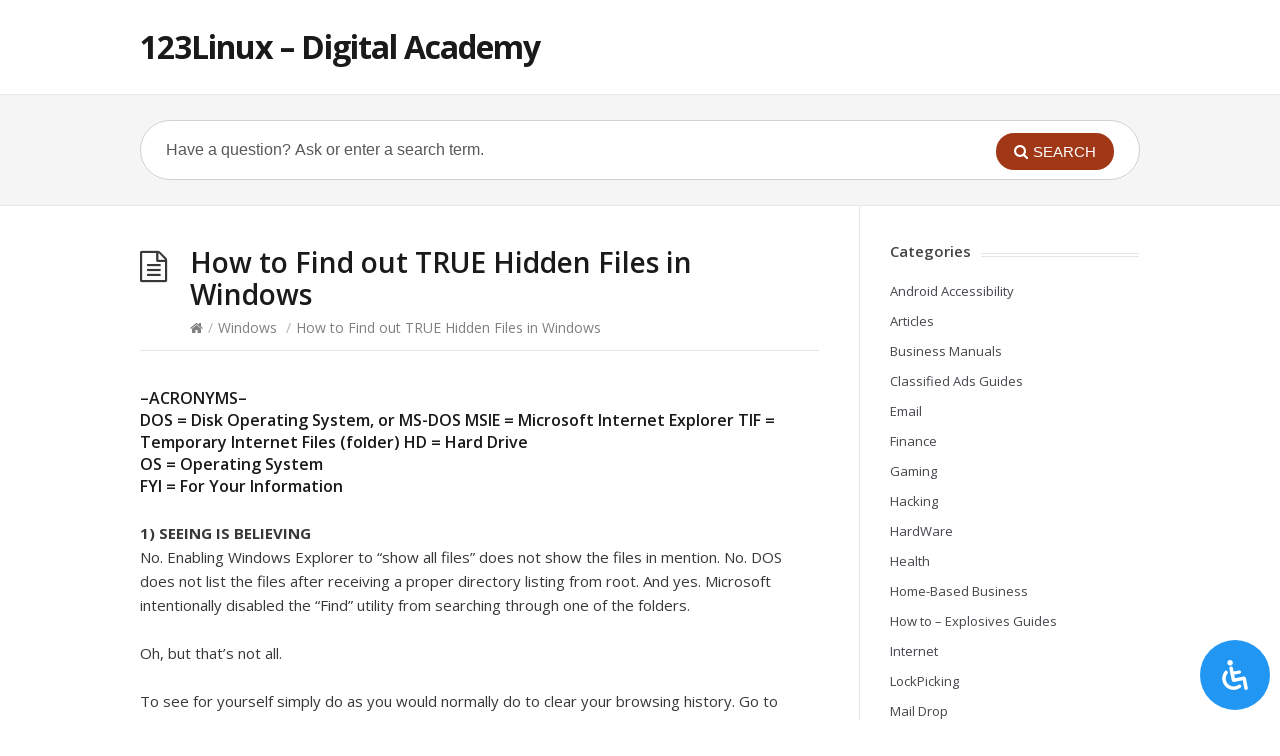

--- FILE ---
content_type: text/html; charset=UTF-8
request_url: https://www.123linux.com/windows/how-to-find-out-true-hidden-files-in-windows/
body_size: 20629
content:
<!DOCTYPE html>
<html lang="en-US">
<head>
  <meta http-equiv="X-UA-Compatible" content="IE=Edge"/>
  <meta charset="UTF-8" />
  <meta name="viewport" content="width=device-width">
  <meta name="format-detection" content="telephone=no">
  <title>How to Find out TRUE Hidden Files in Windows - 123Linux - Digital Academy</title>
<meta name='robots' content='max-image-preview:large' />
<link rel='dns-prefetch' href='//fonts.googleapis.com' />
<link rel="alternate" type="application/rss+xml" title="123Linux - Digital Academy &raquo; Feed" href="https://www.123linux.com/feed/" />
<link rel="alternate" type="application/rss+xml" title="123Linux - Digital Academy &raquo; Comments Feed" href="https://www.123linux.com/comments/feed/" />
<link rel="alternate" type="application/rss+xml" title="123Linux - Digital Academy &raquo; How to Find out TRUE Hidden Files in Windows Comments Feed" href="https://www.123linux.com/windows/how-to-find-out-true-hidden-files-in-windows/feed/" />
<link rel="alternate" title="oEmbed (JSON)" type="application/json+oembed" href="https://www.123linux.com/wp-json/oembed/1.0/embed?url=https%3A%2F%2Fwww.123linux.com%2Fwindows%2Fhow-to-find-out-true-hidden-files-in-windows%2F" />
<link rel="alternate" title="oEmbed (XML)" type="text/xml+oembed" href="https://www.123linux.com/wp-json/oembed/1.0/embed?url=https%3A%2F%2Fwww.123linux.com%2Fwindows%2Fhow-to-find-out-true-hidden-files-in-windows%2F&#038;format=xml" />
		<style>
			.lazyload,
			.lazyloading {
				max-width: 100%;
			}
		</style>
		<style id='wp-img-auto-sizes-contain-inline-css' type='text/css'>
img:is([sizes=auto i],[sizes^="auto," i]){contain-intrinsic-size:3000px 1500px}
/*# sourceURL=wp-img-auto-sizes-contain-inline-css */
</style>
<style id='wp-emoji-styles-inline-css' type='text/css'>

	img.wp-smiley, img.emoji {
		display: inline !important;
		border: none !important;
		box-shadow: none !important;
		height: 1em !important;
		width: 1em !important;
		margin: 0 0.07em !important;
		vertical-align: -0.1em !important;
		background: none !important;
		padding: 0 !important;
	}
/*# sourceURL=wp-emoji-styles-inline-css */
</style>
<style id='classic-theme-styles-inline-css' type='text/css'>
/*! This file is auto-generated */
.wp-block-button__link{color:#fff;background-color:#32373c;border-radius:9999px;box-shadow:none;text-decoration:none;padding:calc(.667em + 2px) calc(1.333em + 2px);font-size:1.125em}.wp-block-file__button{background:#32373c;color:#fff;text-decoration:none}
/*# sourceURL=/wp-includes/css/classic-themes.min.css */
</style>
<link rel='stylesheet' id='theme-style-css' href='https://www.123linux.com/wp-content/themes/knowhow-childtheme/style.css?ver=6.9' type='text/css' media='all' />
<style id='theme-style-inline-css' type='text/css'>
 
				/* Links */
				a, 
				a:visited { color:#a03717; }
				a:hover, 
				.widget a:hover,
				#primary-nav ul a:hover,
				#footer-nav a:hover,
				#breadcrumbs a:hover { color:#a03717; }
				
				/* Theme Color */
				#commentform #submit, 
				.st_faq h2.active .action, 
				.widget_categories ul span, 
				.pagination .current, 
				.tags a, 
				.page-links span,
				#comments .comment-meta .author-badge,
				input[type="reset"],
				input[type="submit"],
				input[type="button"] { background: #a03717; }
				#live-search #searchsubmit, input[type="submit"] { background-color: #a03717; }
				.tags a:before { border-color: transparent #a03717 transparent transparent; }

				
				
				
/*# sourceURL=theme-style-inline-css */
</style>
<link rel='stylesheet' id='theme-font-css' href='https://fonts.googleapis.com/css?family=Open+Sans:400,400italic,600,700&#038;subset=latin,latin-ext' type='text/css' media='all' />
<link rel='stylesheet' id='font-awesome-css' href='https://www.123linux.com/wp-content/themes/knowhow/css/font-awesome.min.css?ver=6.9' type='text/css' media='all' />
<link rel='stylesheet' id='shortcodes-css' href='https://www.123linux.com/wp-content/themes/knowhow/framework/shortcodes/shortcodes.css?ver=6.9' type='text/css' media='all' />
<link rel='stylesheet' id='fwdevp-css' href='https://www.123linux.com/wp-content/plugins/fwdevp/css/fwdevp.css?ver=8.5' type='text/css' media='all' />
<link rel='stylesheet' id='mdp-readabler-css' href='https://www.123linux.com/wp-content/plugins/readabler205/css/readabler.min.css?ver=2.0.5' type='text/css' media='all' />
<style id='mdp-readabler-inline-css' type='text/css'>

		:root{
			--readabler-overlay: #0253ee;--readabler-bg: #ffffff;--readabler-bg-dark: #16191b;--readabler-text: #333;--readabler-text-dark: #deeffd;--readabler-color: rgba(33, 111, 243, 1);--readabler-color-dark: rgba(33, 111, 243, 1);--readabler-color-transparent: rgba(33,111,243,.2);--readabler-color-transparent-dark: rgba(33,111,243,.2);--readabler-color-transparent-15: rgba(33,111,243,.15);--readabler-color-transparent-15-dark: rgba(33,111,243,.15);--readabler-color-transparent-25: rgba(33,111,243,.25);--readabler-color-transparent-25-dark: rgba(33,111,243,.25);--readabler-color-transparent-50: rgba(33,111,243,.5);--readabler-color-transparent-50-dark: rgba(33,111,243,.5);--readabler-border-radius: 20px;--readabler-animate: 600ms;--readabler-highlight-titles-style: solid;--readabler-highlight-titles-color: #639af9;--readabler-highlight-titles-width: 2px;--readabler-highlight-titles-offset: 2px;--readabler-highlight-links-style: solid;--readabler-highlight-links-color: #639af9;--readabler-highlight-links-width: 2px;--readabler-highlight-links-offset: 2px;
		}
		.mdp-readabler-tts {
		
			--readabler-tts-bg: transparent;
			--readabler-tts-color: transparent;
			
		}
        .mdp-readabler-trigger-button-box{
        
            --readabler-btn-margin: 10px;
            --readabler-btn-padding: 20px;
            --readabler-btn-radius: 50px;
            --readabler-btn-color: rgba(255, 255, 255, 1);
            --readabler-btn-color-hover: rgba(33, 150, 243, 1);
            --readabler-btn-bg: rgba(33, 150, 243, 1);
            --readabler-btn-bg-hover: rgba(255, 255, 255, 1);
            --readabler-btn-size: 30px;
            --readabler-btn-delay: 0s;
        
        }
		#mdp-readabler-voice-navigation{
			--readabler-bg: #ffffff;
            --readabler-bg-dark: #16191b;
            --readabler-text: #333;
            --readabler-text-dark: #deeffd;
            --readabler-color: rgba(33, 111, 243, 1);
            --readabler-color-dark: rgba(33, 111, 243, 1);
            --readabler-color-transparent: rgba(33,111,243,.2);
            --readabler-color-transparent-dark: rgba(33,111,243,.2);
            --readabler-border-radius: 20px;
            --readabler-animate: 600ms;
		}
		
	        #mdp-readabler-keyboard-box {
	        
	        	--readabler-keyboard-light-bg: #ececec;
	        	--readabler-keyboard-light-key-bg: #ffffff;
	        	--readabler-keyboard-light-key: #111111;	        	
	        	--readabler-keyboard-dark-bg: #000000CC;
	        	--readabler-keyboard-dark-key-bg: rgba( 0, 0, 0, .5 );
	        	--readabler-keyboard-dark-key: #ffffff;
	        
	        }	        
	        
/*# sourceURL=mdp-readabler-inline-css */
</style>
<script type="text/javascript" src="https://www.123linux.com/wp-includes/js/jquery/jquery.min.js?ver=3.7.1" id="jquery-core-js"></script>
<script type="text/javascript" src="https://www.123linux.com/wp-includes/js/jquery/jquery-migrate.min.js?ver=3.4.1" id="jquery-migrate-js"></script>
<link rel="https://api.w.org/" href="https://www.123linux.com/wp-json/" /><link rel="alternate" title="JSON" type="application/json" href="https://www.123linux.com/wp-json/wp/v2/posts/24" /><link rel="EditURI" type="application/rsd+xml" title="RSD" href="https://www.123linux.com/xmlrpc.php?rsd" />
<meta name="generator" content="WordPress 6.9" />
<link rel='shortlink' href='https://www.123linux.com/?p=24' />
<style>/* CSS added by WP Meta and Date Remover*/.entry-meta {display:none !important;}
	.home .entry-meta { display: none; }
	.entry-footer {display:none !important;}
	.home .entry-footer { display: none; }</style>		<script>
			document.documentElement.className = document.documentElement.className.replace('no-js', 'js');
		</script>
				<style>
			.no-js img.lazyload {
				display: none;
			}

			figure.wp-block-image img.lazyloading {
				min-width: 150px;
			}

			.lazyload,
			.lazyloading {
				--smush-placeholder-width: 100px;
				--smush-placeholder-aspect-ratio: 1/1;
				width: var(--smush-image-width, var(--smush-placeholder-width)) !important;
				aspect-ratio: var(--smush-image-aspect-ratio, var(--smush-placeholder-aspect-ratio)) !important;
			}

						.lazyload, .lazyloading {
				opacity: 0;
			}

			.lazyloaded {
				opacity: 1;
				transition: opacity 400ms;
				transition-delay: 0ms;
			}

					</style>
		<!--[if lt IE 9]><script src="https://www.123linux.com/wp-content/themes/knowhow/js/html5.js"></script><![endif]--><!--[if (gte IE 6)&(lte IE 8)]><script src="https://www.123linux.com/wp-content/themes/knowhow/js/selectivizr-min.js"></script><![endif]--><link rel="canonical" href="https://www.123linux.com/windows/how-to-find-out-true-hidden-files-in-windows/" />
<meta name="description" content="Expose the hidden files in Windows that others miss. Follow our guide to uncover secret data and maximize your system’s potential effortlessly." /><meta name="title" content="How to Find out TRUE Hidden Files in Windows - 123Linux - Digital Academy" /><link rel="icon" href="https://www.123linux.com/wp-content/uploads/download-60x60.png" sizes="32x32" />
<link rel="icon" href="https://www.123linux.com/wp-content/uploads/download.png" sizes="192x192" />
<link rel="apple-touch-icon" href="https://www.123linux.com/wp-content/uploads/download.png" />
<meta name="msapplication-TileImage" content="https://www.123linux.com/wp-content/uploads/download.png" />
<style id='wp-block-verse-inline-css' type='text/css'>
pre.wp-block-verse{overflow:auto;white-space:pre-wrap}:where(pre.wp-block-verse){font-family:inherit}
/*# sourceURL=https://www.123linux.com/wp-includes/blocks/verse/style.min.css */
</style>
<style id='global-styles-inline-css' type='text/css'>
:root{--wp--preset--aspect-ratio--square: 1;--wp--preset--aspect-ratio--4-3: 4/3;--wp--preset--aspect-ratio--3-4: 3/4;--wp--preset--aspect-ratio--3-2: 3/2;--wp--preset--aspect-ratio--2-3: 2/3;--wp--preset--aspect-ratio--16-9: 16/9;--wp--preset--aspect-ratio--9-16: 9/16;--wp--preset--color--black: #000000;--wp--preset--color--cyan-bluish-gray: #abb8c3;--wp--preset--color--white: #ffffff;--wp--preset--color--pale-pink: #f78da7;--wp--preset--color--vivid-red: #cf2e2e;--wp--preset--color--luminous-vivid-orange: #ff6900;--wp--preset--color--luminous-vivid-amber: #fcb900;--wp--preset--color--light-green-cyan: #7bdcb5;--wp--preset--color--vivid-green-cyan: #00d084;--wp--preset--color--pale-cyan-blue: #8ed1fc;--wp--preset--color--vivid-cyan-blue: #0693e3;--wp--preset--color--vivid-purple: #9b51e0;--wp--preset--gradient--vivid-cyan-blue-to-vivid-purple: linear-gradient(135deg,rgb(6,147,227) 0%,rgb(155,81,224) 100%);--wp--preset--gradient--light-green-cyan-to-vivid-green-cyan: linear-gradient(135deg,rgb(122,220,180) 0%,rgb(0,208,130) 100%);--wp--preset--gradient--luminous-vivid-amber-to-luminous-vivid-orange: linear-gradient(135deg,rgb(252,185,0) 0%,rgb(255,105,0) 100%);--wp--preset--gradient--luminous-vivid-orange-to-vivid-red: linear-gradient(135deg,rgb(255,105,0) 0%,rgb(207,46,46) 100%);--wp--preset--gradient--very-light-gray-to-cyan-bluish-gray: linear-gradient(135deg,rgb(238,238,238) 0%,rgb(169,184,195) 100%);--wp--preset--gradient--cool-to-warm-spectrum: linear-gradient(135deg,rgb(74,234,220) 0%,rgb(151,120,209) 20%,rgb(207,42,186) 40%,rgb(238,44,130) 60%,rgb(251,105,98) 80%,rgb(254,248,76) 100%);--wp--preset--gradient--blush-light-purple: linear-gradient(135deg,rgb(255,206,236) 0%,rgb(152,150,240) 100%);--wp--preset--gradient--blush-bordeaux: linear-gradient(135deg,rgb(254,205,165) 0%,rgb(254,45,45) 50%,rgb(107,0,62) 100%);--wp--preset--gradient--luminous-dusk: linear-gradient(135deg,rgb(255,203,112) 0%,rgb(199,81,192) 50%,rgb(65,88,208) 100%);--wp--preset--gradient--pale-ocean: linear-gradient(135deg,rgb(255,245,203) 0%,rgb(182,227,212) 50%,rgb(51,167,181) 100%);--wp--preset--gradient--electric-grass: linear-gradient(135deg,rgb(202,248,128) 0%,rgb(113,206,126) 100%);--wp--preset--gradient--midnight: linear-gradient(135deg,rgb(2,3,129) 0%,rgb(40,116,252) 100%);--wp--preset--font-size--small: 13px;--wp--preset--font-size--medium: 20px;--wp--preset--font-size--large: 36px;--wp--preset--font-size--x-large: 42px;--wp--preset--spacing--20: 0.44rem;--wp--preset--spacing--30: 0.67rem;--wp--preset--spacing--40: 1rem;--wp--preset--spacing--50: 1.5rem;--wp--preset--spacing--60: 2.25rem;--wp--preset--spacing--70: 3.38rem;--wp--preset--spacing--80: 5.06rem;--wp--preset--shadow--natural: 6px 6px 9px rgba(0, 0, 0, 0.2);--wp--preset--shadow--deep: 12px 12px 50px rgba(0, 0, 0, 0.4);--wp--preset--shadow--sharp: 6px 6px 0px rgba(0, 0, 0, 0.2);--wp--preset--shadow--outlined: 6px 6px 0px -3px rgb(255, 255, 255), 6px 6px rgb(0, 0, 0);--wp--preset--shadow--crisp: 6px 6px 0px rgb(0, 0, 0);}:where(.is-layout-flex){gap: 0.5em;}:where(.is-layout-grid){gap: 0.5em;}body .is-layout-flex{display: flex;}.is-layout-flex{flex-wrap: wrap;align-items: center;}.is-layout-flex > :is(*, div){margin: 0;}body .is-layout-grid{display: grid;}.is-layout-grid > :is(*, div){margin: 0;}:where(.wp-block-columns.is-layout-flex){gap: 2em;}:where(.wp-block-columns.is-layout-grid){gap: 2em;}:where(.wp-block-post-template.is-layout-flex){gap: 1.25em;}:where(.wp-block-post-template.is-layout-grid){gap: 1.25em;}.has-black-color{color: var(--wp--preset--color--black) !important;}.has-cyan-bluish-gray-color{color: var(--wp--preset--color--cyan-bluish-gray) !important;}.has-white-color{color: var(--wp--preset--color--white) !important;}.has-pale-pink-color{color: var(--wp--preset--color--pale-pink) !important;}.has-vivid-red-color{color: var(--wp--preset--color--vivid-red) !important;}.has-luminous-vivid-orange-color{color: var(--wp--preset--color--luminous-vivid-orange) !important;}.has-luminous-vivid-amber-color{color: var(--wp--preset--color--luminous-vivid-amber) !important;}.has-light-green-cyan-color{color: var(--wp--preset--color--light-green-cyan) !important;}.has-vivid-green-cyan-color{color: var(--wp--preset--color--vivid-green-cyan) !important;}.has-pale-cyan-blue-color{color: var(--wp--preset--color--pale-cyan-blue) !important;}.has-vivid-cyan-blue-color{color: var(--wp--preset--color--vivid-cyan-blue) !important;}.has-vivid-purple-color{color: var(--wp--preset--color--vivid-purple) !important;}.has-black-background-color{background-color: var(--wp--preset--color--black) !important;}.has-cyan-bluish-gray-background-color{background-color: var(--wp--preset--color--cyan-bluish-gray) !important;}.has-white-background-color{background-color: var(--wp--preset--color--white) !important;}.has-pale-pink-background-color{background-color: var(--wp--preset--color--pale-pink) !important;}.has-vivid-red-background-color{background-color: var(--wp--preset--color--vivid-red) !important;}.has-luminous-vivid-orange-background-color{background-color: var(--wp--preset--color--luminous-vivid-orange) !important;}.has-luminous-vivid-amber-background-color{background-color: var(--wp--preset--color--luminous-vivid-amber) !important;}.has-light-green-cyan-background-color{background-color: var(--wp--preset--color--light-green-cyan) !important;}.has-vivid-green-cyan-background-color{background-color: var(--wp--preset--color--vivid-green-cyan) !important;}.has-pale-cyan-blue-background-color{background-color: var(--wp--preset--color--pale-cyan-blue) !important;}.has-vivid-cyan-blue-background-color{background-color: var(--wp--preset--color--vivid-cyan-blue) !important;}.has-vivid-purple-background-color{background-color: var(--wp--preset--color--vivid-purple) !important;}.has-black-border-color{border-color: var(--wp--preset--color--black) !important;}.has-cyan-bluish-gray-border-color{border-color: var(--wp--preset--color--cyan-bluish-gray) !important;}.has-white-border-color{border-color: var(--wp--preset--color--white) !important;}.has-pale-pink-border-color{border-color: var(--wp--preset--color--pale-pink) !important;}.has-vivid-red-border-color{border-color: var(--wp--preset--color--vivid-red) !important;}.has-luminous-vivid-orange-border-color{border-color: var(--wp--preset--color--luminous-vivid-orange) !important;}.has-luminous-vivid-amber-border-color{border-color: var(--wp--preset--color--luminous-vivid-amber) !important;}.has-light-green-cyan-border-color{border-color: var(--wp--preset--color--light-green-cyan) !important;}.has-vivid-green-cyan-border-color{border-color: var(--wp--preset--color--vivid-green-cyan) !important;}.has-pale-cyan-blue-border-color{border-color: var(--wp--preset--color--pale-cyan-blue) !important;}.has-vivid-cyan-blue-border-color{border-color: var(--wp--preset--color--vivid-cyan-blue) !important;}.has-vivid-purple-border-color{border-color: var(--wp--preset--color--vivid-purple) !important;}.has-vivid-cyan-blue-to-vivid-purple-gradient-background{background: var(--wp--preset--gradient--vivid-cyan-blue-to-vivid-purple) !important;}.has-light-green-cyan-to-vivid-green-cyan-gradient-background{background: var(--wp--preset--gradient--light-green-cyan-to-vivid-green-cyan) !important;}.has-luminous-vivid-amber-to-luminous-vivid-orange-gradient-background{background: var(--wp--preset--gradient--luminous-vivid-amber-to-luminous-vivid-orange) !important;}.has-luminous-vivid-orange-to-vivid-red-gradient-background{background: var(--wp--preset--gradient--luminous-vivid-orange-to-vivid-red) !important;}.has-very-light-gray-to-cyan-bluish-gray-gradient-background{background: var(--wp--preset--gradient--very-light-gray-to-cyan-bluish-gray) !important;}.has-cool-to-warm-spectrum-gradient-background{background: var(--wp--preset--gradient--cool-to-warm-spectrum) !important;}.has-blush-light-purple-gradient-background{background: var(--wp--preset--gradient--blush-light-purple) !important;}.has-blush-bordeaux-gradient-background{background: var(--wp--preset--gradient--blush-bordeaux) !important;}.has-luminous-dusk-gradient-background{background: var(--wp--preset--gradient--luminous-dusk) !important;}.has-pale-ocean-gradient-background{background: var(--wp--preset--gradient--pale-ocean) !important;}.has-electric-grass-gradient-background{background: var(--wp--preset--gradient--electric-grass) !important;}.has-midnight-gradient-background{background: var(--wp--preset--gradient--midnight) !important;}.has-small-font-size{font-size: var(--wp--preset--font-size--small) !important;}.has-medium-font-size{font-size: var(--wp--preset--font-size--medium) !important;}.has-large-font-size{font-size: var(--wp--preset--font-size--large) !important;}.has-x-large-font-size{font-size: var(--wp--preset--font-size--x-large) !important;}
/*# sourceURL=global-styles-inline-css */
</style>
</head>
<body class="wp-singular post-template-default single single-post postid-24 single-format-standard wp-theme-knowhow wp-child-theme-knowhow-childtheme">

  <!-- #site-container -->
  <div id="site-container" class="clearfix">

    
    <!-- #header -->
    <header id="site-header" class="clearfix" role="banner">
      <div class="ht-container">

        <!-- #logo -->
        <div id="logo">
                    <a title="123Linux &#8211; Digital Academy" href="https://www.123linux.com">
                          123Linux &#8211; Digital Academy                      </a>
                  </div>
        <!-- /#logo -->

        
      </div>
    </header>
    <!-- /#header -->

    <!-- #live-search -->
    <div id="live-search">
      <div class="ht-container">
        <div id="search-wrap">
          <form role="search" method="get" id="searchform" class="clearfix" action="https://www.123linux.com/">
            <input type="text" onfocus="if (this.value == 'Have a question? Ask or enter a search term.') {this.value = '';}" onblur="if (this.value == '')  {this.value = 'Have a question? Ask or enter a search term.';}" value="Have a question? Ask or enter a search term." name="s" id="s" autocapitalize="off" autocorrect="off" autocomplete="off" />
            <i class="live-search-loading fa fa-spinner fa-spin"></i>
            <button type="submit" id="searchsubmit">
              <i class='fa fa-search'></i><span>Search</span>
            </button>
          </form>
        </div>
      </div>
    </div>
<!-- /#live-search -->

<!-- #primary -->
<div id="primary" class="sidebar-right clearfix"> 
  <!-- .ht-container -->
  <div class="ht-container">

    <!-- #content -->
    <section id="content" role="main">
      
      <!-- #page-header -->
      <header id="page-header" class="clearfix">
        <h1 class="page-title">How to Find out TRUE Hidden Files in Windows</h1>
        <div id="breadcrumbs"><a href="https://www.123linux.com"><icon class="fa fa-home"></i></a><span class="sep">/</span><a href="https://www.123linux.com/category/windows/" title="View all posts in Windows" >Windows</a> <span class="sep">/</span>How to Find out TRUE Hidden Files in Windows</div>      </header>
      <!-- /#page-header --> 

      
      
                
        
  <ul class="entry-meta clearfix">

    
    

          <li class="category">
        <i class="fa fa-folder-close"></i>
        <a href="https://www.123linux.com/category/windows/" rel="category tag">Windows</a>      </li>
    
    
  </ul>
          
        <article id="post-24" class="clearfix post-24 post type-post status-publish format-standard hentry category-windows">
          
         <!-- .entry-header -->
         <header class="entry-header">
          
                              
       </header>
       <!-- /.entry-header -->
       
       
       <div class="entry-content">
        <h5>&#8211;ACRONYMS&#8211;<br />
DOS = Disk Operating System, or MS-DOS MSIE = Microsoft Internet Explorer TIF = Temporary Internet Files (folder) HD = Hard Drive<br />
OS = Operating System<br />
FYI = For Your Information</h5>
<p><strong>1) SEEING IS BELIEVING</strong><br />
No. Enabling Windows Explorer to &#8220;show all files&#8221; does not show the files in mention. No. DOS does not list the files after receiving a proper directory listing from root. And yes. Microsoft intentionally disabled the &#8220;Find&#8221; utility from searching through one of the folders.</p>
<p>Oh, but that&#8217;s not all.</p>
<p>To see for yourself simply do as you would normally do to clear your browsing history. Go to Internet Options under your Control Panel. Click on the [Clear History] and [Delete Files] buttons. (Make sure to include all offline content.)</p>
<p>So, has your browsing history been cleared? One would think so.</p>
<p>These are the names and locations of the &#8220;really hidden files&#8221;:</p>
<p>c:\windows\history\history.ie5\index.dat c:\windows\tempor~1\content.ie5\index.dat If you have upgraded MSIE several times, they might have alternative names of mm256.dat and mm2048.dat, and may also be located here:</p>
<p>c:\windows\tempor~1\<br />
c:\windows\history\<br />
Not to mention the other alternative locations under:</p>
<p>c:\windows\profiles\%user%\&#8230;<br />
c:\windows\application data\&#8230;<br />
c:\windows\local settings\&#8230;<br />
c:\windows\temp\&#8230;<br />
c:\temp\&#8230;<br />
(or as defined in your autoexec.bat.)</p>
<p>FYI, there are a couple other index.dat files that get hidden as well, but they are seemingly not very important. See if you can find them.</p>
<p><strong>2)IF YOU HAVE EVER USED MICROSOFT INTERNET EXPLORER</strong></p>
<p>1) Shut your computer down, and turn it back on.<br />
2) While your computer is booting keep pressing the [F8] key until you are given an option screen.<br />
3) Choose &#8220;Command Prompt Only&#8221; (This will take you to true DOS mode.) Windows ME users must use a boot disk to get into real DOS mode.<br />
4) When your computer is done booting, you will have a C:\&gt; followed by a blinking cursor. Type this in, hitting enter after each line. (Obviously, don&#8217;t type the comments in parentheses.)</p>
<p>C:\WINDOWS\SMARTDRV (Loads smartdrive to speed things up.) CD\<br />
DELTREE/Y TEMP (This line removes temporary files.) CD WINDOWS<br />
DELTREE/Y COOKIES (This line removes cookies.) DELTREE/Y TEMP (This removes temporary files.) DELTREE/Y HISTORY (This line removes your browsing history.) DELTREE/Y TEMPOR~1 (This line removes your internet cache.)</p>
<p>(If that last line doesn&#8217;t work, then type this</p>
<p>CD\WINDOWS\APPLIC~1<br />
DELTREE/Y TEMPOR~1</p>
<p>(If that didn&#8217;t work, then type this</p>
<p>CD\WINDOWS\LOCALS~1<br />
DELTREE/Y TEMPOR~1<br />
If you have profiles turned on, then it is likely located under \windows\profiles\%user%\, while older versions of MSIE keep them under \windows\content\.)</p>
<p>FYI, Windows re-creates the index.dat files automatically when you reboot your machine, so don&#8217;t be surprised when you see them again. They should at least be cleared of your browsing history.</p>
<p><strong>3) CLEARING YOUR REGISTRY</strong><br />
It was once believed that the registry is the central database of Windows that stores and maintains the OS configuration information. Well, this is wrong. Apparently, it also maintains a bunch of other information that has absolutely nothing to do with the configuration. I won&#8217;t get into the other stuff, but for one, your typed URLs are stored in the registry.</p>
<p>HKEY_USERS/Default/Software/Microsoft/Internet Explorer/TypedURLs/ HKEY_CURRENT_USER/Software/Microsoft/Internet Explorer/TypedURLs/ These &#8220;Typed URLs&#8221; come from MSIE&#8217;s autocomplete feature. It records all URLs that you&#8217;ve typed in manually in order to save you some time filling out the address field.</p>
<p><strong>4)SLACK FILES</strong><br />
As you may already know, deleting files only deletes the references to them. They are in fact still sitting there on your HD and can still be recovered by a very motivated person. Use window washer to delete slack files. /http://www.webroot.com/download/0506/reg3ww.exe</p>
<p>5)STEP-BY-STEP GUIDE THROUGH YOUR HIDDEN FILES The most important files to be paying attention to are your &#8220;index.dat&#8221; files. These are database files that reference your history, cache and cookies. The first thing you should know is that the index.dat files is that they don&#8217;t exist in less you know they do. They second thing you should know about them is that some will *not* get cleared after deleting your history and cache.</p>
<p>To view these files, follow these steps:</p>
<p>In MSIE 5.x, you can skip this first step by opening MSIE and going to Tools &gt; Internet Options &gt; [Settings] &gt; [View Files]. Now write down the names of your alphanumeric folders on a piece of paper. If you can&#8217;t see any alphanumeric folders then start with step 1 here:</p>
<p>1) First, drop to a DOS box and type this at prompt (in all lower-case). It will bring up Windows Explorer under the correct directory.</p>
<p>c:\windows\explorer /e,c:\windows\tempor~1\content.ie5\ You see all those alphanumeric names listed under &#8220;content.ie5?&#8221; (left-hand side.) That&#8217;s Microsoft&#8217;s idea of making this project as hard as possible. Actually, these are your alphanumeric folders that was created to keep your cache. Write these names down on a piece of paper. (They should look something like this: 6YQ2GSWF, QRM7KL3F, U7YHQKI4, 7YMZ516U, etc.) If you click on any of the alphanumeric folders then nothing will be displayed. Not because there aren&#8217;t any files here, but because Windows Explorer has lied to you. If you want to view the contents of these alphanumeric folders you will have to do so in DOS.</p>
<p>2) Then you must restart in MS-DOS mode. (Start &gt; Shutdown &gt; Restart in MS-DOS mode. ME users use a bootdisk.)</p>
<p>Note that you must restart to DOS because windows has locked down some of the files and they can only be accessed in real DOS mode.</p>
<p>3) Type this in at prompt:</p>
<p>CD\WINDOWS\TEMPOR~1\CONTENT.IE5<br />
CD %alphanumeric%<br />
(replace the &#8220;%alphanumeric%&#8221; with the first name that you just wrote down.)</p>
<p>DIR/P<br />
The cache files you are now looking at are directly responsible for the mysterious erosion of HD space you may have been noticing.</p>
<p>5) Type this in:</p>
<p>CD\WINDOWS\TEMPOR~1\CONTENT.IE5<br />
EDIT /75 INDEX.DAT<br />
You will be brought to a blue screen with a bunch of binary.</p>
<p>6) Press and hold the [Page Down] button until you start seeing lists of URLs. These are all the sites that you&#8217;ve ever visited as well as a brief description of each. You&#8217;ll notice it records everything you&#8217;ve <a href="https://www.123linux.com/seo/received-a-dmca-takedown-notice/"  data-wpil-monitor-id="43">searched for in a search engine</a> in plain text, in addition to the URL.</p>
<p>7) When you get done searching around you can go to File &gt; Exit. If you don&#8217;t have mouse support in DOS then use the [ALT] and arrow keys.</p>
<p>Next you&#8217;ll probably want to erase these files by typing this:</p>
<p>C:\WINDOWS\SMARTDRV<br />
CD\WINDOWS<br />
DELTREE/Y TEMPOR~1<br />
(replace &#8220;cd\windows&#8221; with the location of your TIF folder if different.)</p>
<p>9) Then check out the contents of your History folder by typing this:</p>
<p>CD\WINDOWS\HISTORY\HISTORY.IE5<br />
EDIT /75 INDEX.DAT<br />
You will be brought to a blue screen with more binary.</p>
<p>10) Press and hold the [Page Down] button until you start seeing lists of URLS again.</p>
<p>This is another database of the sites you&#8217;ve visited.</p>
<p>11) And if you&#8217;re still with me, type this:</p>
<p>CD\WINDOWS\HISTORY<br />
12) If you see any mmXXXX.dat files here then check them out (and delete them.) Then:</p>
<p>CD\WINDOWS\HISTORY\HISTORY.IE5<br />
CD MSHIST~1<br />
EDIT /75 INDEX.DAT<br />
More URLs from your <a href="https://www.123linux.com/internet/the-ultimate-guide-on-how-create-warm-up-and-buy-reddit-accounts/"  data-wpil-monitor-id="152">internet</a> history. Note, there are probably other mshist~x folders here so you can repeat these steps for every occurence if you please.</p>
<p>13) By now, you&#8217;ll probably want to type in this:</p>
<p>CD\WINDOWS<br />
DELTREE/Y HISTORY</p>
<p><strong>6) HOW MICROSOFT DOES IT</strong><br />
How does Microsoft make these folders/files invisible to DOS?</p>
<p>The only thing Microsoft had to do to make the folders/files invisible to a directory listing is to set them +s[ystem]. That&#8217;s it.</p>
<p>So how does Microsoft make these folders/files invisible to Windows Explorer?</p>
<p>The &#8220;desktop.ini&#8221; is a standard text file that can be added to any folder to customize certain aspects of the folder&#8217;s behavior. In these cases, Microsoft utilized the desktop.ini file to make these files invisible. Invisible to Windows Explorer and even to the &#8220;Find: Files or Folders&#8221; utility. All that Microsoft had to do was create a desktop.ini file with certain CLSID tags and the folders would disappear like magic.</p>
<p>To show you exactly what&#8217;s going on:</p>
<p>Found in the c:\windows\temporary internet files\desktop.ini and the c:\windows\temporary internet files\content.ie5\desktop.ini is this text:</p>
<p>[.ShellClassInfo]<br />
UICLSID={7BD29E00-76C1-11CF-9DD0-00A0C9034933} Found in the c:\windows\history\desktop.ini and the c:\windows\history\history.ie5\desktop.ini is this text:</p>
<p>[.ShellClassInfo]<br />
UICLSID={7BD29E00-76C1-11CF-9DD0-00A0C9034933} CLSID={FF393560-C2A7-11CF-BFF4-444553540000} The UICLSID line cloaks the folder in Windows Explorer. The CLSID line disables the &#8220;Find&#8221; utility from searching through the folder.</p>
<p>To see for yourself, you can simply erase the desktop.ini files. You&#8217;ll see that it will instantly give Windows Explorer proper viewing functionality again, and the &#8220;Find&#8221; utility proper searching capabilities again. Problem solved right? Actually, no. As it turns out, the desktop.ini files get reconstructed every single time you restart your computer. Nice one, Slick.</p>
<p>Luckily there is a loophole which will keep Windows from hiding these folders. You can manually edit the desktop.ini&#8217;s and remove everything except for the &#8220;[.ShellClassInfo]&#8221; line. This will trick windows into thinking they have still covered their tracks, and wininet won&#8217;t think to reconstruct them.</p>
              </div>
      
            
    </article>

       
               
       <section id="related-posts" class="clearfix">
           <h3 id="related-posts-title">Related Articles</h3>
           <ul class="clearfix">              
              <li class="standard">
                <h4 class="entry-title"><a href="https://www.123linux.com/windows/how-to-remove-and-add-right-click-menu-items-from-files-and-folders-2/" rel="bookmark" title="How To Remove and Add Right-Click Menu Items from Files and Folders">How To Remove and Add Right-Click Menu Items from Files and Folders</a></h4>
            </li>

                      
              <li class="standard">
                <h4 class="entry-title"><a href="https://www.123linux.com/windows/how-to-change-the-text-on-the-xp-start-button/" rel="bookmark" title="How to Change the Text on the XP Start Button">How to Change the Text on the XP Start Button</a></h4>
            </li>

                      
              <li class="standard">
                <h4 class="entry-title"><a href="https://www.123linux.com/windows/how-to-disable-the-windows-key/" rel="bookmark" title="How to Disable the Windows Key">How to Disable the Windows Key</a></h4>
            </li>

                      
              <li class="standard">
                <h4 class="entry-title"><a href="https://www.123linux.com/windows/list-of-windows-shortcuts-for-absolute-beginners/" rel="bookmark" title="List of Windows Shortcuts for Absolute Beginners">List of Windows Shortcuts for Absolute Beginners</a></h4>
            </li>

                      
              <li class="standard">
                <h4 class="entry-title"><a href="https://www.123linux.com/windows/how-to-move-remove-the-start-button-in-windows-95/" rel="bookmark" title="How to move / remove the start button in Windows 95">How to move / remove the start button in Windows 95</a></h4>
            </li>

                      
              <li class="standard">
                <h4 class="entry-title"><a href="https://www.123linux.com/windows/is-it-possible-to-hack-on-windows-xp/" rel="bookmark" title="Is it Possible to Hack on Windows XP?">Is it Possible to Hack on Windows XP?</a></h4>
            </li>

            </ul></section>
      

<div id="comments" class="comments-area">

	
	
	<div id="respond" class="comment-respond">
		<h3 id="reply-title" class="comment-reply-title">Leave a Reply <small><a rel="nofollow" id="cancel-comment-reply-link" href="/windows/how-to-find-out-true-hidden-files-in-windows/#respond" style="display:none;">Cancel reply</a></small></h3><form action="https://www.123linux.com/wp-comments-post.php" method="post" id="commentform" class="comment-form"><p class="comment-notes"><span id="email-notes">Your email address will not be published.</span> <span class="required-field-message">Required fields are marked <span class="required">*</span></span></p><p class="comment-form-comment"><label for="comment">Comment <span class="required">*</span></label> <textarea id="comment" name="comment" cols="45" rows="8" maxlength="65525" required></textarea></p><p class="comment-form-author"><label for="author">Name <span class="required">*</span></label> <input id="author" name="author" type="text" value="" size="30" maxlength="245" autocomplete="name" required /></p>
<p class="comment-form-email"><label for="email">Email <span class="required">*</span></label> <input id="email" name="email" type="email" value="" size="30" maxlength="100" aria-describedby="email-notes" autocomplete="email" required /></p>
<p class="comment-form-url"><label for="url">Website</label> <input id="url" name="url" type="url" value="" size="30" maxlength="200" autocomplete="url" /></p>
<p class="comment-form-cookies-consent"><input id="wp-comment-cookies-consent" name="wp-comment-cookies-consent" type="checkbox" value="yes" /> <label for="wp-comment-cookies-consent">Save my name, email, and website in this browser for the next time I comment.</label></p>
<p class="form-submit"><input name="submit" type="submit" id="submit" class="submit" value="Post Comment" /> <input type='hidden' name='comment_post_ID' value='24' id='comment_post_ID' />
<input type='hidden' name='comment_parent' id='comment_parent' value='0' />
</p><p style="display: none;"><input type="hidden" id="akismet_comment_nonce" name="akismet_comment_nonce" value="933d0d920d" /></p><p style="display: none !important;" class="akismet-fields-container" data-prefix="ak_"><label>&#916;<textarea name="ak_hp_textarea" cols="45" rows="8" maxlength="100"></textarea></label><input type="hidden" id="ak_js_1" name="ak_js" value="200"/><script>document.getElementById( "ak_js_1" ).setAttribute( "value", ( new Date() ).getTime() );</script></p></form>	</div><!-- #respond -->
	
</div><!-- #comments .comments-area -->

</section>
<!-- #content -->

    <!-- #sidebar -->
  <aside id="sidebar" role="complementary">
    <div id="categories-2" class="widget widget_categories clearfix"><h4 class="widget-title"><span>Categories</span></h4>
			<ul>
					<li class="cat-item cat-item-17"><a href="https://www.123linux.com/category/android-accessibility/">Android Accessibility</a>
</li>
	<li class="cat-item cat-item-105"><a href="https://www.123linux.com/category/articles/">Articles</a>
</li>
	<li class="cat-item cat-item-15"><a href="https://www.123linux.com/category/business-manuals/">Business Manuals</a>
</li>
	<li class="cat-item cat-item-73"><a href="https://www.123linux.com/category/classified-ads-guides/">Classified Ads Guides</a>
</li>
	<li class="cat-item cat-item-10"><a href="https://www.123linux.com/category/email/">Email</a>
</li>
	<li class="cat-item cat-item-2"><a href="https://www.123linux.com/category/finance/">Finance</a>
</li>
	<li class="cat-item cat-item-14"><a href="https://www.123linux.com/category/gaming/">Gaming</a>
</li>
	<li class="cat-item cat-item-11"><a href="https://www.123linux.com/category/hacking/">Hacking</a>
</li>
	<li class="cat-item cat-item-13"><a href="https://www.123linux.com/category/hardware/">HardWare</a>
</li>
	<li class="cat-item cat-item-106"><a href="https://www.123linux.com/category/health/">Health</a>
</li>
	<li class="cat-item cat-item-16"><a href="https://www.123linux.com/category/home-based-business/">Home-Based Business</a>
</li>
	<li class="cat-item cat-item-3"><a href="https://www.123linux.com/category/explosives-guides/">How to &#8211; Explosives Guides</a>
</li>
	<li class="cat-item cat-item-7"><a href="https://www.123linux.com/category/internet/">Internet</a>
</li>
	<li class="cat-item cat-item-4"><a href="https://www.123linux.com/category/lockpicking/">LockPicking</a>
</li>
	<li class="cat-item cat-item-21"><a href="https://www.123linux.com/category/mail-drop/">Mail Drop</a>
</li>
	<li class="cat-item cat-item-23"><a href="https://www.123linux.com/category/money/">Money</a>
</li>
	<li class="cat-item cat-item-109"><a href="https://www.123linux.com/category/movies/">Movies</a>
</li>
	<li class="cat-item cat-item-9"><a href="https://www.123linux.com/category/music/">Music</a>
</li>
	<li class="cat-item cat-item-110"><a href="https://www.123linux.com/category/news/">News</a>
</li>
	<li class="cat-item cat-item-103"><a href="https://www.123linux.com/category/openai/">OpenAI</a>
</li>
	<li class="cat-item cat-item-12"><a href="https://www.123linux.com/category/operating-systems/">Operating Systems</a>
</li>
	<li class="cat-item cat-item-22"><a href="https://www.123linux.com/category/programming/">Programming</a>
</li>
	<li class="cat-item cat-item-19"><a href="https://www.123linux.com/category/psychology/">Psychology</a>
</li>
	<li class="cat-item cat-item-108"><a href="https://www.123linux.com/category/search-engines/">Search Engines</a>
</li>
	<li class="cat-item cat-item-104"><a href="https://www.123linux.com/category/seo/">SEO</a>
</li>
	<li class="cat-item cat-item-20"><a href="https://www.123linux.com/category/software/">Software</a>
</li>
	<li class="cat-item cat-item-6"><a href="https://www.123linux.com/category/ultimate-resource-list/">Ultimate Resource List</a>
</li>
	<li class="cat-item cat-item-1"><a href="https://www.123linux.com/category/uncategorized/">Uncategorized</a>
</li>
	<li class="cat-item cat-item-8"><a href="https://www.123linux.com/category/unix/">UNIX</a>
</li>
	<li class="cat-item cat-item-5"><a href="https://www.123linux.com/category/windows/">Windows</a>
</li>
			</ul>

			</div><div id="text-2" class="widget widget_text clearfix"><h4 class="widget-title"><span>Our Friends</span></h4>			<div class="textwidget"><ul>
<li><a href="https://googleearth.123linux.com">Google Earth Wallpapers</a></li>
<li><a href="https://webtools.123linux.com/">SEO Tools – Improve Your Website’s SEO</a></li>
<li><a href="https://img.123linux.com/me/albums" target="_blank" rel="noopener">Free Image Upload and Hosting Service</a></li>
<li><a href="https://www.123linux.com/search-engines/">Torrent Search</a></li>
<li><a href="https://monitor.123linux.com">Site Monitor</a></li>
<li><a href="https://sd.123linux.com">Stable Diffusion List of Artist Styles Reference 1.5</a></li>
<li><a href="https://123linux.com/content-grabber-docs/">Content Grabber Documentation</a></li>
<li><a href="https://www.123linux.com/gallery-factory-docs/">Gallery Factory Documentation</a></li>
</ul>
</div>
		</div>    <!-- #sidebar -->
  </aside>
  
</div>
<!-- .ht-container -->
</div>
<!-- /#primary -->

<!-- #footer-widgets -->
  <div id="footer-widgets" class="clearfix">
    <!-- .ht-container -->
    <div class="ht-container">

      <div class="row stacked"><div id="block-3" class="widget widget_block column col-half">
<pre class="wp-block-verse"></pre>
</div></div>

    </div>
  </div>
<!-- /#footer-widgets -->

<!-- #site-footer -->
<footer id="site-footer" class="clearfix" role="contentinfo">
  <div class="ht-container">

    

  <small id="copyright">
          © Copyright, 123 Linux dot COM      </small>
  
</div>
<!-- /.ht-container -->
</footer> 
<!-- /#site-footer -->

<!-- /#site-container -->
</div>

<script type="speculationrules">
{"prefetch":[{"source":"document","where":{"and":[{"href_matches":"/*"},{"not":{"href_matches":["/wp-*.php","/wp-admin/*","/wp-content/uploads/*","/wp-content/*","/wp-content/plugins/*","/wp-content/themes/knowhow-childtheme/*","/wp-content/themes/knowhow/*","/*\\?(.+)"]}},{"not":{"selector_matches":"a[rel~=\"nofollow\"]"}},{"not":{"selector_matches":".no-prefetch, .no-prefetch a"}}]},"eagerness":"conservative"}]}
</script>
	<script type="text/javascript">
	jQuery(document).ready(function() {
	jQuery('#live-search #s').liveSearch({url: 'https://www.123linux.com/index.php?ajax=1&s='});
	});
	</script>
	    <!-- Start Readabler WordPress Plugin -->
        <div id="mdp-readabler-popup-box" class="mdp-readabler-modal-animation-fade mdp-readabler-modal-fixed  mdp-readabler-modal-shadow " aria-hidden="true" data-nosnippet style="display: none">

            <div id="mdp-readabler-popup" role="dialog" aria-modal="true" data-start="right" aria-labelledby="mdp-readabler-popup-box">
                <div id="mdp-readabler-popup-header">
                    <span class=mdp-readabler-h3>Accessibility</span>
                    <button id="mdp-readabler-popup-close" aria-label="Close Accessibility Panel"></button>
                </div>
                <div id="mdp-readabler-popup-main">
                    
                    <div class="mdp-readabler-subheader">            <span class="mdp-readabler-h4">Accessibility modes</span>
		</div>

		<div id="mdp-readabler-accessibility-profiles-box">        <div id="mdp-readabler-accessibility-profile-visually-impaired" class="mdp-readabler-accessibility-profile-item" >
            <div class="mdp-readabler-row">
                <div class="mdp-readabler-switch-box">
                    <label class="mdp-switch" tabindex="0">
	                    Visually Impaired Mode                        <input type="checkbox" name="mdp-readabler-accessibility-profile-visually-impaired" value="on" tabindex="-1">
                        <span class="mdp-slider"></span>
                    </label>
                </div>
                <div class="mdp-readabler-title-box">
                    <div class="mdp-readabler-profile-title">Visually Impaired Mode</div>
                    <div class="mdp-readabler-profile-short">Improves website&#039;s visuals</div>
                </div>
            </div>
            <div class="mdp-readabler-profile-description">This mode adjusts the website for the convenience of users with visual impairments such as Degrading Eyesight, Tunnel Vision, Cataract, Glaucoma, and others.</div>
        </div>
                <div id="mdp-readabler-accessibility-profile-cognitive-disability" class="mdp-readabler-accessibility-profile-item" >
            <div class="mdp-readabler-row">
                <div class="mdp-readabler-switch-box">
                    <label class="mdp-switch" tabindex="0">
	                    Cognitive Disability Mode                        <input type="checkbox" name="mdp-readabler-accessibility-profile-cognitive-disability" value="on" tabindex="-1">
                        <span class="mdp-slider"></span>
                    </label>
                </div>
                <div class="mdp-readabler-title-box">
                    <div class="mdp-readabler-profile-title">Cognitive Disability Mode</div>
                    <div class="mdp-readabler-profile-short">Helps to focus on specific content</div>
                </div>
            </div>
            <div class="mdp-readabler-profile-description">This mode provides different assistive options to help users with cognitive impairments such as Dyslexia, Autism, CVA, and others, to focus on the essential elements of the website more easily.</div>
        </div>
                <div id="mdp-readabler-accessibility-profile-adhd-friendly" class="mdp-readabler-accessibility-profile-item" >
            <div class="mdp-readabler-row">
                <div class="mdp-readabler-switch-box">
                    <label class="mdp-switch" tabindex="0">
	                    ADHD Friendly Mode                        <input type="checkbox" name="mdp-readabler-accessibility-profile-adhd-friendly" value="on" tabindex="-1">
                        <span class="mdp-slider"></span>
                    </label>
                </div>
                <div class="mdp-readabler-title-box">
                    <div class="mdp-readabler-profile-title">ADHD Friendly Mode</div>
                    <div class="mdp-readabler-profile-short">Reduces distractions and improve focus</div>
                </div>
            </div>
            <div class="mdp-readabler-profile-description">This mode helps users with ADHD and Neurodevelopmental disorders to read, browse, and focus on the main website elements more easily while significantly reducing distractions.</div>
        </div>
                <div id="mdp-readabler-accessibility-profile-blind-users" class="mdp-readabler-accessibility-profile-item" >
            <div class="mdp-readabler-row">
                <div class="mdp-readabler-switch-box">
                    <label class="mdp-switch" tabindex="0">
	                    Blindness Mode                        <input type="checkbox" name="mdp-readabler-accessibility-profile-blind-users" value="on" tabindex="-1">
                        <span class="mdp-slider"></span>
                    </label>
                </div>
                <div class="mdp-readabler-title-box">
                    <div class="mdp-readabler-profile-title">Blindness Mode</div>
                    <div class="mdp-readabler-profile-short">Allows using the site with your screen-reader</div>
                </div>
            </div>
            <div class="mdp-readabler-profile-description">This mode configures the website to be compatible with screen-readers such as JAWS, NVDA, VoiceOver, and TalkBack. A screen-reader is software for blind users that is installed on a computer and smartphone, and websites must be compatible with it.</div>
        </div>
        </div>
                    <div class="mdp-readabler-subheader">            <span class="mdp-readabler-h4">Online Dictionary</span>
        </div>

		<div id="mdp-readabler-online-dictionary-box">
			<form id="mdp-readabler-online-dictionary-form" enctype="multipart/form-data" action="#" method="POST">
				<input type="text"
				       tabindex="0"
                       id="mdp-readabler-online-dictionary-search"
				       autocomplete="off"
				       placeholder="Search the online dictionary..."
				       aria-label="Search the online dictionary...">
                <label for="mdp-readabler-online-dictionary-search">Start typing to search in Wikipedia</label>
			</form>
            <button tabindex="0" aria-label="Clear search results" id="mdp-readabler-online-dictionary-search-close"></button>
			<div id="mdp-readabler-online-dictionary-search-results-box">
                <ul id="mdp-readabler-online-dictionary-search-results"></ul>
            </div>
		</div>
		
                    <div class="mdp-readabler-subheader">                <span class="mdp-readabler-h4">Readable Experience</span>
	        </div><div id="mdp-readabler-readable-experience-box">        <div id="mdp-readabler-action-content-scaling" class="mdp-readabler-action-box mdp-readabler-spinner-box">
            <div class="mdp-readabler-action-box-content">
                <span class="mdp-readabler-title">Content Scaling</span>
            </div>
            <div class="mdp-readabler-input-spinner-box" data-step="5">
                <div class="mdp-readabler-control">
                    <button class="mdp-readabler-plus"
                            tabindex="0"
                            aria-label="Increase Content Size" ></button>
                    <div class="mdp-readabler-value" data-value="0" data-default="Default">Default</div>
                    <button class="mdp-readabler-minus"
                            tabindex="0"
                            aria-label="Decrease Content Size" ></button>
                </div>
            </div>
        </div>
                <div id="mdp-readabler-action-readable-font"
             class="mdp-readabler-action-box mdp-readabler-toggle-box mdp-hidden"
             tabindex="0"            role="button"
        >
            <div class="mdp-readabler-action-box-content">
                <span class="mdp-readabler-icon"></span>
                <span class="mdp-readabler-title">Readable Font</span>
            </div>
        </div>
	            <div id="mdp-readabler-action-highlight-titles"
             class="mdp-readabler-action-box mdp-readabler-toggle-box mdp-hidden"
             tabindex="0"            role="button"
        >
            <div class="mdp-readabler-action-box-content">
                <span class="mdp-readabler-icon"></span>
                <span class="mdp-readabler-title">Highlight Titles</span>
            </div>
        </div>
	            <div id="mdp-readabler-action-highlight-links"
             class="mdp-readabler-action-box mdp-readabler-toggle-box mdp-hidden"
             tabindex="0"            role="button"
        >
            <div class="mdp-readabler-action-box-content">
                <span class="mdp-readabler-icon"></span>
                <span class="mdp-readabler-title">Highlight Links</span>
            </div>
        </div>
	            <div id="mdp-readabler-action-font-sizing" class="mdp-readabler-action-box mdp-readabler-spinner-box">
            <div class="mdp-readabler-action-box-content">
                <span class="mdp-readabler-title">Font Sizing</span>
            </div>
            <div class="mdp-readabler-input-spinner-box" data-step="5">
                <div class="mdp-readabler-control">
                    <button class="mdp-readabler-plus"
                            tabindex="0"
                            aria-label="Increase Font Size" ></button>
                    <div class="mdp-readabler-value" data-value="0" data-default="Default">Default</div>
                    <button class="mdp-readabler-minus"
                            tabindex="0"
                            aria-label="Decrease Font Size" ></button>
                </div>
            </div>
        </div>
                <div id="mdp-readabler-action-line-height" class="mdp-readabler-action-box mdp-readabler-spinner-box">
            <div class="mdp-readabler-action-box-content">
                <span class="mdp-readabler-title">Line Height</span>
            </div>
            <div class="mdp-readabler-input-spinner-box" data-step="5">
                <div class="mdp-readabler-control">
                    <button class="mdp-readabler-plus"
                            tabindex="0"
                            aria-label="Increase Line Height" ></button>
                    <div class="mdp-readabler-value" data-value="0" data-default="Default">Default</div>
                    <button class="mdp-readabler-minus"
                            tabindex="0"
                            aria-label="Decrease Line Height" ></button>
                </div>
            </div>
        </div>
                <div id="mdp-readabler-action-letter-spacing" class="mdp-readabler-action-box mdp-readabler-spinner-box">
            <div class="mdp-readabler-action-box-content">
                <span class="mdp-readabler-title">Letter Spacing</span>
            </div>
            <div class="mdp-readabler-input-spinner-box" data-step="5">
                <div class="mdp-readabler-control">
                    <button class="mdp-readabler-plus"
                            tabindex="0"
                            aria-label="Increase Letter Space" ></button>
                    <div class="mdp-readabler-value" data-value="0" data-default="Default">Default</div>
                    <button class="mdp-readabler-minus"
                            tabindex="0"
                            aria-label="Decrease Letter Space" ></button>
                </div>
            </div>
        </div>
        </div>
                    <div id="mdp-readabler-visually-pleasing-experience-box">        <div id="mdp-readabler-action-high-saturation"
             class="mdp-readabler-action-box mdp-readabler-toggle-box mdp-hidden"
             tabindex="0"            role="button"
        >
            <div class="mdp-readabler-action-box-content">
                <span class="mdp-readabler-icon"></span>
                <span class="mdp-readabler-title">High Saturation</span>
            </div>
        </div>
	    </div>
                    <div class="mdp-readabler-subheader"></div><div id="mdp-readabler-easy-orientation-box">        <div id="mdp-readabler-action-hide-emoji"
             class="mdp-readabler-action-box mdp-readabler-toggle-box"
             tabindex="0"            role="button"
        >
            <div class="mdp-readabler-action-box-content">
                <span class="mdp-readabler-icon"></span>
                <span class="mdp-readabler-title">Hide Emoji</span>
            </div>
        </div>
	            <div id="mdp-readabler-action-stop-animations"
             class="mdp-readabler-action-box mdp-readabler-toggle-box mdp-hidden"
             tabindex="0"            role="button"
        >
            <div class="mdp-readabler-action-box-content">
                <span class="mdp-readabler-icon"></span>
                <span class="mdp-readabler-title">Stop Animations</span>
            </div>
        </div>
	            <div id="mdp-readabler-action-reading-mask"
             class="mdp-readabler-action-box mdp-readabler-toggle-box mdp-hidden"
             tabindex="0"            role="button"
        >
            <div class="mdp-readabler-action-box-content">
                <span class="mdp-readabler-icon"></span>
                <span class="mdp-readabler-title">Reading Mask</span>
            </div>
        </div>
	            <div id="mdp-readabler-action-cognitive-reading"
             class="mdp-readabler-action-box mdp-readabler-toggle-box"
             tabindex="0"            role="button"
        >
            <div class="mdp-readabler-action-box-content">
                <span class="mdp-readabler-icon"></span>
                <span class="mdp-readabler-title">Cognitive Reading</span>
            </div>
        </div>
	            <div id="mdp-readabler-action-virtual-keyboard"
             class="mdp-readabler-action-box mdp-readabler-toggle-box mdp-hidden"
             tabindex="0"            role="button"
        >
            <div class="mdp-readabler-action-box-content">
                <span class="mdp-readabler-icon"></span>
                <span class="mdp-readabler-title">Virtual Keyboard</span>
            </div>
        </div>
	            <div id="mdp-readabler-action-keyboard-navigation"
             class="mdp-readabler-action-box mdp-readabler-toggle-box mdp-hidden"
             tabindex="0"            role="button"
        >
            <div class="mdp-readabler-action-box-content">
                <span class="mdp-readabler-icon"></span>
                <span class="mdp-readabler-title">Navigation Keys</span>
            </div>
        </div>
	            <div id="mdp-readabler-action-voice-navigation"
             class="mdp-readabler-action-box mdp-readabler-toggle-box"
             tabindex="0"            role="button"
        >
            <div class="mdp-readabler-action-box-content">
                <span class="mdp-readabler-icon"></span>
                <span class="mdp-readabler-title">Voice Navigation</span>
            </div>
        </div>
	    </div>
                </div>
                <div id="mdp-readabler-popup-footer">
                                        <button id="mdp-readabler-reset-btn" aria-label="Reset Settings">
                        <span>Reset Settings</span>
                    </button>
                    	                                    <button id="mdp-readabler-hide-btn" aria-label="Hide Forever" >
                        <span>Hide Forever</span>
                    </button>
	                                                    </div>
                            </div>

            
        </div>
                    <div id="mdp-readabler-keyboard-box">
                <div class="simple-keyboard"></div>
            </div>
        	    <!-- End Readabler WordPress Plugin -->
	            <!-- Start Readabler WordPress Plugin -->
        <div class="mdp-readabler-trigger-button-box bottom-right mdp-entrance-fade mdp-hover-none" data-nosnippet>
            <button  id="mdp-readabler-trigger-button"
                    class="mdp-icon-position-before"
                    aria-label="Open Accessibility Panel"
                    title="Accessibility"
                    data-readabler-trigger="">
	                                <span class="mdp-readabler-trigger-button-icon">
<!-- Generator: Adobe Illustrator 16.0.0, SVG Export Plug-In . SVG Version: 6.00 Build 0)  -->

<svg role="img" aria-label="Open Accessibility Panel" xmlns="http://www.w3.org/2000/svg" width="46.413px" height="46.413px" viewBox="0 0 46.413 46.413">
<g>
	<g>
		<path d="M31.679,38.342c-0.795-0.795-2.062-0.863-2.936-0.154c-2.15,1.744-4.819,2.717-7.635,2.717
			c-6.76,0-12.261-5.5-12.261-12.262c0-2.996,1.103-5.838,3.067-8.061c0.618-0.7,0.602-1.757-0.041-2.435
			c-0.417-0.441-0.833-0.884-1.25-1.326c-0.335-0.356-0.803-0.556-1.292-0.553c-0.489,0.003-0.954,0.209-1.286,0.568
			c-1.02,1.106-1.904,2.333-2.6,3.665c-1.304,2.497-1.993,5.312-1.993,8.142c0,9.736,7.921,17.658,17.657,17.658
			c2.812,0,5.612-0.682,8.099-1.97c1.075-0.558,2.096-1.231,3.037-2.001c0.48-0.393,0.772-0.971,0.805-1.59
			c0.031-0.62-0.199-1.227-0.639-1.665L31.679,38.342z" />
		<path d="M15.605,8.62c2.376,0,4.31-1.933,4.31-4.31c0-2.376-1.933-4.31-4.31-4.31s-4.311,1.934-4.311,4.31
			C11.295,6.686,13.229,8.62,15.605,8.62z" />
		<path d="M42.917,43.23L40.21,28.414c-0.166-0.913-0.703-1.734-1.469-2.255c-0.578-0.394-1.256-0.603-1.956-0.603
			c-0.228,0-0.458,0.022-0.682,0.067L23.75,28.092c-0.042,0.008-0.086,0.014-0.129,0.014c-0.31,0-0.579-0.221-0.641-0.525
			l-1.018-5.015l8.577-1.463c1.346-0.23,2.254-1.512,2.023-2.857c-0.204-1.194-1.23-2.061-2.443-2.061
			c-0.139,0-0.277,0.012-0.414,0.035l-8.729,1.489l-1.12-5.522c-0.235-1.282-1.35-2.213-2.652-2.213
			c-0.163,0-0.327,0.015-0.488,0.044c-0.709,0.129-1.326,0.528-1.735,1.12c-0.41,0.594-0.564,1.311-0.435,2.024l3.574,18.003
			c0.181,0.913,0.707,1.7,1.48,2.217c0.574,0.383,1.243,0.586,1.934,0.586c0.229,0,0.458-0.021,0.683-0.068l12.38-2.471
			c0.173-0.035,0.354,0.002,0.498,0.1c0.144,0.098,0.244,0.252,0.277,0.425l2.236,12.247c0.234,1.283,1.35,2.214,2.65,2.214l0,0
			c0.164,0,0.326-0.015,0.488-0.044c0.709-0.129,1.324-0.527,1.734-1.121C42.892,44.657,43.046,43.939,42.917,43.23z" />
	</g>
</g>
<g>
</g>
<g>
</g>
<g>
</g>
<g>
</g>
<g>
</g>
<g>
</g>
<g>
</g>
<g>
</g>
<g>
</g>
<g>
</g>
<g>
</g>
<g>
</g>
<g>
</g>
<g>
</g>
<g>
</g>
</svg>
</span>
	            
	                        </button>
        </div>
        <!-- End Readabler WordPress Plugin -->
        <script type="text/javascript" id="wpil-frontend-script-js-extra">
/* <![CDATA[ */
var wpilFrontend = {"ajaxUrl":"/wp-admin/admin-ajax.php","postId":"24","postType":"post","openInternalInNewTab":"0","openExternalInNewTab":"0","disableClicks":"0","openLinksWithJS":"0","trackAllElementClicks":"0","clicksI18n":{"imageNoText":"Image in link: No Text","imageText":"Image Title: ","noText":"No Anchor Text Found"}};
//# sourceURL=wpil-frontend-script-js-extra
/* ]]> */
</script>
<script type="text/javascript" src="https://www.123linux.com/wp-content/plugins/link-whisper-premium/js/frontend.min.js?ver=1757150211" id="wpil-frontend-script-js"></script>
<script type="text/javascript" id="custom-script-js-extra">
/* <![CDATA[ */
var wpdata = {"object_id":"24","site_url":"https://www.123linux.com"};
//# sourceURL=custom-script-js-extra
/* ]]> */
</script>
<script type="text/javascript" src="https://www.123linux.com/wp-content/plugins/wp-meta-and-date-remover/assets/js/inspector.js?ver=1.1" id="custom-script-js"></script>
<script type="text/javascript" id="smush-detector-js-extra">
/* <![CDATA[ */
var smush_detector = {"ajax_url":"https://www.123linux.com/wp-admin/admin-ajax.php","nonce":"85e51f13bd","is_mobile":"","data_store":{"type":"post-meta","data":{"post_id":24}},"previous_data_version":"-1","previous_data_hash":"no-data"};
//# sourceURL=smush-detector-js-extra
/* ]]> */
</script>
<script type="text/javascript" src="https://www.123linux.com/wp-content/plugins/wp-smush-pro-3211/app/assets/js/smush-detector.min.js?ver=3.21.1" id="smush-detector-js"></script>
<script type="text/javascript" src="https://www.123linux.com/wp-content/themes/knowhow/js/functions.js?ver=6.9" id="st_theme_custom-js"></script>
<script type="text/javascript" src="https://www.123linux.com/wp-content/themes/knowhow/framework/shortcodes/shortcodes.js?ver=6.9" id="st_shortcodes-js"></script>
<script type="text/javascript" src="https://www.123linux.com/wp-includes/js/comment-reply.min.js?ver=6.9" id="comment-reply-js" async="async" data-wp-strategy="async" fetchpriority="low"></script>
<script type="text/javascript" src="https://www.123linux.com/wp-content/plugins/fwdevp/js/FWDEVP.js?ver=8.5" id="fwdevp-js"></script>
<script type="text/javascript" src="https://www.123linux.com/wp-content/plugins/readabler205/js/hotkeys.min.js?ver=2.0.5" id="hotkeys-js"></script>
<script type="text/javascript" src="https://www.123linux.com/wp-content/plugins/readabler205/js/simple-keyboard.min.js?ver=2.0.5" id="simple-keyboard-js"></script>
<script type="text/javascript" id="mdp-readabler-js-extra">
/* <![CDATA[ */
var mdpReadablerOptions = {"ajaxurl":"https://www.123linux.com/wp-admin/admin-ajax.php","nonce":"1e39b64f6a","pluginURL":"https://www.123linux.com/wp-content/plugins/readabler205/","postID":"24","postType":"post","translation":{"voiceGuide":"","voiceRecognitionStart":"Say a command...","voiceRecognitionEnd":"Voice recognition has stopped","voiceRecognitionWait":"Wait...","voiceRecognitionLegend":"Voice recognition","voiceRecognitionCommands":"Voice commands","voiceRecognitionHistory":"History","voiceRecognitionClose":"Close and stop voice navigation","voiceRecognitionErrorNoVoice":"Voice recognition has stopped, no voice detected. Click the button to restart recognition.","voiceRecognitionErrorNoNetwork":"Network error. Check is you online and try again.","voiceRecognitionErrorNoMic":"No microphone. Check is your microphone connected and try again.","voiceRecognitionErrorNoPermission":"Permission denied. Check is your microphone connected and try again.","voiceRecognitionErrorNotAllowed":"Microphone access denied. Check is your microphone connected and try again.","voiceRecognitionErrorUnknown":"Voice recognition error. Try again.","voiceRecognitionNumbers":["zero","one","two","three","four","five","six","seven","eight","nine","ten","eleven","twelve","thirteen","fourteen","fifteen","sixteen","seventeen","eighteen","nineteen","twenty","twenty one","twenty two","twenty three","twenty four","twenty five","twenty six","twenty seven","twenty eight","twenty nine","thirty","thirty one","thirty two","thirty three","thirty four","thirty five","thirty six","thirty seven","thirty eight","thirty nine","forty","forty one","forty two","forty three","forty four","forty five","forty six","forty seven","forty eight","forty nine","fifty","fifty one","fifty two","fifty three","fifty four","fifty five","fifty six","fifty seven","fifty eight","fifty nine","sixty","sixty one","sixty two","sixty three","sixty four","sixty five","sixty six","sixty seven","sixty eight","sixty nine","seventy","seventy one","seventy two","seventy three","seventy four","seventy five","seventy six","seventy seven","seventy eight","seventy nine","eighty","eighty one","eighty two","eighty three","eighty four","eighty five","eighty six","eighty seven","eighty eight","eighty nine","ninety","ninety one","ninety two","ninety three","ninety four","ninety five","ninety six","ninety seven","ninety eight","ninety nine","one hundred","one hundred one","one hundred two","one hundred three","one hundred four","one hundred five","one hundred six","one hundred seven","one hundred eight","one hundred nine","one hundred ten","one hundred eleven","one hundred twelve","one hundred thirteen","one hundred fourteen","one hundred fifteen","one hundred sixteen","one hundred seventeen","one hundred eighteen","one hundred nineteen","one hundred twenty","one hundred twenty one","one hundred twenty two","one hundred twenty three","one hundred twenty four","one hundred twenty five","one hundred twenty six","one hundred twenty seven","one hundred twenty eight","one hundred twenty nine","one hundred thirty","one hundred thirty one","one hundred thirty two","one hundred thirty three","one hundred thirty four","one hundred thirty five","one hundred thirty six","one hundred thirty seven","one hundred thirty eight","one hundred thirty nine","one hundred forty","one hundred forty one","one hundred forty two","one hundred forty three","one hundred forty four","one hundred forty five","one hundred forty six","one hundred forty seven","one hundred forty eight","one hundred forty nine","one hundred fifty","one hundred fifty one","one hundred fifty two","one hundred fifty three","one hundred fifty four","one hundred fifty five","one hundred fifty six","one hundred fifty seven","one hundred fifty eight","one hundred fifty nine","one hundred sixty","one hundred sixty one","one hundred sixty two","one hundred sixty three","one hundred sixty four","one hundred sixty five","one hundred sixty six","one hundred sixty seven","one hundred sixty eight","one hundred sixty nine","one hundred seventy","one hundred seventy one","one hundred seventy two","one hundred seventy three","one hundred seventy four","one hundred seventy five","one hundred seventy six","one hundred seventy seven","one hundred seventy eight","one hundred seventy nine","one hundred eighty","one hundred eighty one","one hundred eighty two","one hundred eighty three","one hundred eighty four","one hundred eighty five","one hundred eighty six","one hundred eighty seven","one hundred eighty eight","one hundred eighty nine","one hundred ninety","one hundred ninety one","one hundred ninety two","one hundred ninety three","one hundred ninety four","one hundred ninety five","one hundred ninety six","one hundred ninety seven","one hundred ninety eight","one hundred ninety nine","two hundred"]},"popupPosition":"right","popupOverlay":"","buttons":{"resetButton":true,"hideButton":true},"headers":{"accessibilityProfiles":true,"onlineDictionary":true,"readableExperience":true,"visuallyPleasing":false,"visualAssistance":false,"easyOrientation":false},"onlineDictionary":"1","language":"auto","profileEpilepsy":"","profileVisuallyImpaired":"1","profileCognitiveDisability":"1","profileAdhdFriendly":"1","profileBlindUsers":"1","contentScaling":"1","readableFont":"","dyslexiaFont":"","highlightTitles":"","highlightLinks":"","textMagnifier":"","fontSizing":"1","lineHeight":"1","letterSpacing":"1","alignCenter":"","alignLeft":"","alignRight":"","darkContrast":"","lightContrast":"","monochrome":"","highSaturation":"","highContrast":"","lowSaturation":"","textColors":"","titleColors":"","backgroundColors":"","muteSounds":"","hideImages":"","hideEmoji":"1","virtualKeyboard":"","readingGuide":"","cognitiveReading":"1","cognitiveReadingFocus":"","cognitiveReadingFixation":"normal","usefulLinks":"","stopAnimations":"","readingMask":"","highlightHover":"","highlightFocus":"","bigBlackCursor":"","bigWhiteCursor":"","textToSpeech":"","voiceNavigation":{"help":["help","help_me","show_commands"],"hide_help":["hide_help","hide_commands","hide_commands_list"],"scroll_down":["scroll_down","down","page_down"],"scroll_up":["scroll_up","up","page_up"],"go_to_top":["go_to_top","top","page_top"],"go_to_bottom":["go_to_bottom","bottom","page_bottom"],"tab":["tab","next","next_tab"],"tab_back":["tab_back","previous","previous_tab"],"show_numbers":["show_numbers","display_numbers","enable_numbers"],"number":["click","press","open"],"hide_numbers":["hide_numbers","disable_numbers","remove_numbers"],"clear_input":["clear_input","clear","remove"],"enter":["enter","submit","ok"],"reload":["reload","refresh","update"],"stop":["stop","cancel","stop_listening"],"exit":["exit","quit","close"]},"keyboardNavigation":"","startConfig":"","startContentScaling":"0","startFontSizing":"0","startLineHeight":"0","startLetterSpacing":"0","ignoreSavedConfig":"off","showOpenButton":"1","buttonPosition":"bottom-right","buttonCaption":"","buttonIcon":"_readabler/wheelchair-accessible.svg","buttonIconPosition":"before","buttonSize":"30","buttonMargin":"10","buttonPadding":"20","buttonBorderRadius":"50","buttonColor":"rgba(255, 255, 255, 1)","buttonColorHover":"rgba(33, 150, 243, 1)","buttonBgcolor":"rgba(33, 150, 243, 1)","buttonBgcolorHover":"rgba(255, 255, 255, 1)","buttonEntranceTimeout":"0","buttonEntranceAnimation":"fade","buttonHoverAnimation":"none","popupOverlayColor":"#0253ee","popupBackgroundColor":"#ffffff","popupKeyColor":"rgba(33, 111, 243, 1)","popupBorderRadius":"20","popupAnimation":"fade","popupScroll":"","closeAnywhere":"","popupDraggable":"1","highlightP":"","readAlt":"","hotKeyOpenInterface":"Alt+9","saveConfig":"on","analytics":"off","analyticsSendInterval":"2","analyticsGDPR":"off","statementType":"hide","LEARN_MORE_IN_WIKIPEDIA":"Learn more in Wikipedia","DEFAULT":"Default","HOME":"Home","HIDE_ACCESSIBILITY_INTERFACE":"If you choose to hide the accessibility interface, you won't be able to see it anymore, unless you clear clear cookies for this site. Are you sure that you wish to hide the interface?","readingMaskHeight":"100","virtualKeyboardLayout":["english"],"virtualKeyboardLayouts":{"en":"{\"default\":[\"` 1 2 3 4 5 6 7 8 9 0 - = {bksp}\",\"{tab} q w e r t y u i o p [ ] \\\\\",\"{lock} a s d f g h j k l ; ' {enter}\",\"{shift} z x c v b n m , . \\/ {shift}\",\".com @ {space}\"],\"shift\":[\"~ ! @ # $ % ^ & * ( ) _ + {bksp}\",\"{tab} Q W E R T Y U I O P { } |\",\"{lock} A S D F G H J K L : \\\" {enter}\",\"{shift} Z X C V B N M \u003C \u003E ? {shift}\",\".com @ {space}\"],\"lang\":{\"en\":\"English\"}}"},"hotKeyMenu":"M","hotKeyHeadings":"H","hotKeyForms":"F","hotKeyButtons":"B","hotKeyGraphics":"G","highlightFocusColor":"#ff0000","voiceNavigationAliases":{"help":"Help","help_me":"Help me","show_commands":"Show commands","what_can_i_say":"What can I say","what_can_i_do":"What can I do","what_can_you_do":"What can you do","available_commands":"Available commands","commands_list":"Commands list","hide_help":"Hide help","hide_commands":"Hide commands","hide_commands_list":"Hide commands list","hide_available_commands":"Hide available commands","collapse_commands":"Collapse commands","scroll_down":"Scroll down","down":"Down","page_down":"Page Down","go_down":"Go down","scroll_up":"Scroll up","up":"Up","page_up":"Page Up","go_up":"Go up","go_to_top":"Go to top","top":"Top","page_top":"Page Top","go_to_start":"Go to start","scroll_to_top":"Scroll to top","go_to_bottom":"Go to bottom","bottom":"Bottom","page_bottom":"Page Bottom","go_to_end":"Go to end","scroll_to_bottom":"Scroll to bottom","tab":"Tab","next":"Next","next_tab":"Next Tab","go_to_next":"Go to next","go_to_next_tab":"Go to next tab","tab_back":"Tab back","previous":"Previous","previous_tab":"Previous Tab","go_to_previous":"Go to previous","go_to_previous_tab":"Go to previous tab","show_numbers":"Show numbers","display_numbers":"Display numbers","enable_numbers":"Enable numbers","navigation_numbers":"Navigation numbers","mark_links":"Mark links","number_links":"Number links","click":"Click","press":"Press","open":"Open","go_to":"Go to","go":"Go","select":"Select","hide_numbers":"Hide numbers","disable_numbers":"Disable numbers","remove_numbers":"Remove numbers","hide_mark_links":"Mark links","hide_number_links":"Number links","clear_input":"Clear input","clear":"Clear","remove":"Remove","delete":"Delete","clear_text":"Clear text","clear_search":"Clear search","enter":"Enter","submit":"Submit","ok":"Ok","confirm":"Confirm","accept":"Accept","return":"Return","yes":"Yes","reload":"Reload","refresh":"Refresh","update":"Update","refresh_page":"Refresh page","reload_page":"Reload page","reload_website":"Reload website","refresh_website":"Refresh website","stop":"Stop","cancel":"Cancel","stop_listening":"Stop listening","cancel_listening":"Cancel listening","stop_recording":"Stop recording","stop_voice_navigation":"Stop voice navigation","abort":"Abort","exit":"Exit","quit":"Quit","close":"Close","close_window":"Close window","close_navigation":"Close navigation","close_panel":"Close panel","number":"Number ... "},"voiceNavigationDescription":{"help":"Display a list of available voice commands","hide_help":"Hide a list of available voice commands","scroll_down":"Scroll page down 200 px","scroll_up":"Scroll page down 200 px","go_to_top":"Scroll page to top","go_to_bottom":"Scroll page to bottom","tab":"Move to next interactive element","tab_back":"Move to previous interactive element","show_numbers":"Show numbers for interactive elements","number":"Click on element number...","hide_numbers":"Hide numbers for interactive elements","clear_input":"Clear selected text field","enter":"Click on the selected element","reload":"Reload page","stop":"Stop speech recognition","exit":"Disable voice navigation mode"},"voiceNavigationRerun":"off","scrollDownValue":"200","scrollUpValue":"-200","scrollLeftValue":"-200","scrollRightValue":"200","voiceNavigationVoiceGraph":"on","voiceNavigationInterimResults":"on","voiceNavigationFeedback":"on","voiceNavigationFeedbackOk":["OK","Yes","Done"],"voiceNavigationFeedbackStart":["Start listening","Begin listening","Listening"],"voiceNavigationFeedbackEnd":["End listening","Stop listening","Finish listening"]};
//# sourceURL=mdp-readabler-js-extra
/* ]]> */
</script>
<script type="text/javascript" src="https://www.123linux.com/wp-content/plugins/readabler205/js/readabler.min.js?ver=2.0.5" id="mdp-readabler-js"></script>
<noscript>For full functionality of this site it is necessary to enable JavaScript. </noscript><script type="text/javascript" id="smush-lazy-load-js-before">
/* <![CDATA[ */
var smushLazyLoadOptions = {"autoResizingEnabled":false,"autoResizeOptions":{"precision":5,"skipAutoWidth":true}};
//# sourceURL=smush-lazy-load-js-before
/* ]]> */
</script>
<script type="text/javascript" src="https://www.123linux.com/wp-content/plugins/wp-smush-pro-3211/app/assets/js/smush-lazy-load.min.js?ver=3.21.1" id="smush-lazy-load-js"></script>
<script defer type="text/javascript" src="https://www.123linux.com/wp-content/plugins/akismet/_inc/akismet-frontend.js?ver=1762974603" id="akismet-frontend-js"></script>
<script type="text/javascript" src="https://www.123linux.com/wp-content/themes/knowhow/js/jquery.livesearch.js?ver=6.9" id="st_live_search-js"></script>
<script id="wp-emoji-settings" type="application/json">
{"baseUrl":"https://s.w.org/images/core/emoji/17.0.2/72x72/","ext":".png","svgUrl":"https://s.w.org/images/core/emoji/17.0.2/svg/","svgExt":".svg","source":{"concatemoji":"https://www.123linux.com/wp-includes/js/wp-emoji-release.min.js?ver=6.9"}}
</script>
<script type="module">
/* <![CDATA[ */
/*! This file is auto-generated */
const a=JSON.parse(document.getElementById("wp-emoji-settings").textContent),o=(window._wpemojiSettings=a,"wpEmojiSettingsSupports"),s=["flag","emoji"];function i(e){try{var t={supportTests:e,timestamp:(new Date).valueOf()};sessionStorage.setItem(o,JSON.stringify(t))}catch(e){}}function c(e,t,n){e.clearRect(0,0,e.canvas.width,e.canvas.height),e.fillText(t,0,0);t=new Uint32Array(e.getImageData(0,0,e.canvas.width,e.canvas.height).data);e.clearRect(0,0,e.canvas.width,e.canvas.height),e.fillText(n,0,0);const a=new Uint32Array(e.getImageData(0,0,e.canvas.width,e.canvas.height).data);return t.every((e,t)=>e===a[t])}function p(e,t){e.clearRect(0,0,e.canvas.width,e.canvas.height),e.fillText(t,0,0);var n=e.getImageData(16,16,1,1);for(let e=0;e<n.data.length;e++)if(0!==n.data[e])return!1;return!0}function u(e,t,n,a){switch(t){case"flag":return n(e,"\ud83c\udff3\ufe0f\u200d\u26a7\ufe0f","\ud83c\udff3\ufe0f\u200b\u26a7\ufe0f")?!1:!n(e,"\ud83c\udde8\ud83c\uddf6","\ud83c\udde8\u200b\ud83c\uddf6")&&!n(e,"\ud83c\udff4\udb40\udc67\udb40\udc62\udb40\udc65\udb40\udc6e\udb40\udc67\udb40\udc7f","\ud83c\udff4\u200b\udb40\udc67\u200b\udb40\udc62\u200b\udb40\udc65\u200b\udb40\udc6e\u200b\udb40\udc67\u200b\udb40\udc7f");case"emoji":return!a(e,"\ud83e\u1fac8")}return!1}function f(e,t,n,a){let r;const o=(r="undefined"!=typeof WorkerGlobalScope&&self instanceof WorkerGlobalScope?new OffscreenCanvas(300,150):document.createElement("canvas")).getContext("2d",{willReadFrequently:!0}),s=(o.textBaseline="top",o.font="600 32px Arial",{});return e.forEach(e=>{s[e]=t(o,e,n,a)}),s}function r(e){var t=document.createElement("script");t.src=e,t.defer=!0,document.head.appendChild(t)}a.supports={everything:!0,everythingExceptFlag:!0},new Promise(t=>{let n=function(){try{var e=JSON.parse(sessionStorage.getItem(o));if("object"==typeof e&&"number"==typeof e.timestamp&&(new Date).valueOf()<e.timestamp+604800&&"object"==typeof e.supportTests)return e.supportTests}catch(e){}return null}();if(!n){if("undefined"!=typeof Worker&&"undefined"!=typeof OffscreenCanvas&&"undefined"!=typeof URL&&URL.createObjectURL&&"undefined"!=typeof Blob)try{var e="postMessage("+f.toString()+"("+[JSON.stringify(s),u.toString(),c.toString(),p.toString()].join(",")+"));",a=new Blob([e],{type:"text/javascript"});const r=new Worker(URL.createObjectURL(a),{name:"wpTestEmojiSupports"});return void(r.onmessage=e=>{i(n=e.data),r.terminate(),t(n)})}catch(e){}i(n=f(s,u,c,p))}t(n)}).then(e=>{for(const n in e)a.supports[n]=e[n],a.supports.everything=a.supports.everything&&a.supports[n],"flag"!==n&&(a.supports.everythingExceptFlag=a.supports.everythingExceptFlag&&a.supports[n]);var t;a.supports.everythingExceptFlag=a.supports.everythingExceptFlag&&!a.supports.flag,a.supports.everything||((t=a.source||{}).concatemoji?r(t.concatemoji):t.wpemoji&&t.twemoji&&(r(t.twemoji),r(t.wpemoji)))});
//# sourceURL=https://www.123linux.com/wp-includes/js/wp-emoji-loader.min.js
/* ]]> */
</script>
</body>
</html>

--- FILE ---
content_type: text/css
request_url: https://www.123linux.com/wp-content/themes/knowhow-childtheme/style.css?ver=6.9
body_size: 237
content:
/*
Theme Name:     KnowHow Child Theme
Theme URI: 		http://herothemes.com/
Description:    Child theme for KnowHow 
Author: 		Chris Mooney (Swish Themes)
Author URI: 	http://herothemes.com
Template:       knowhow
Version:        1.0.0
*/

@import url("../knowhow/style.css");


/* ------- Insert custom styles below this line ------- */